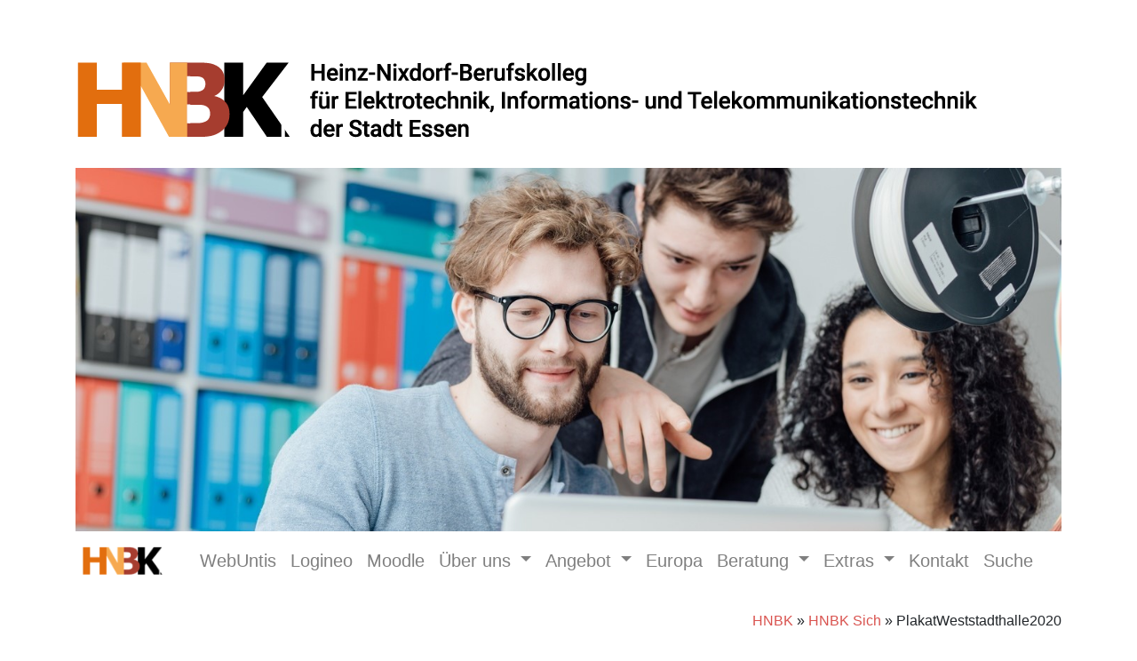

--- FILE ---
content_type: text/html; charset=UTF-8
request_url: https://hnbk.de/index.php/hnbk-sich/plakatweststadthalle2020/
body_size: 17273
content:
<!DOCTYPE html>
<html lang="en">
<head>
  <meta charset="utf-8">
    <meta name="viewport" content="width=device-width, initial-scale=1, shrink-to-fit=no">
<!-- css Symbole von CDN laden-->
<!--<link rel="stylesheet" href="https://cdnjs.cloudflare.com/ajax/libs/font-awesome/4.7.0/css/font-awesome.min.css">-->
    <!-- Bootstrap-css von CDN laden -->
	<!--<link rel="stylesheet" href="https://maxcdn.bootstrapcdn.com/bootstrap/4.1.0/css/bootstrap.min.css">->
	<!-- css von eigenem Server -->
	<link rel="stylesheet" href="/wp-content/themes/hnbkbootstrap_bs4_v8/css/bootstrap.min.css">
	<!-- css Symbole phone, mail von eigenem Server laden-->
	<link rel="stylesheet" href="/wp-content/themes/hnbkbootstrap_bs4_v8/css/fontawesome-all.css">
	<!-- eigenes css laden-->
	<link rel="stylesheet" href="https://hnbk.de/wp-content/themes/hnbkbootstrap_bs4_v8/style.css" type="text/css" media="screen" />	
	
	
		
</head>
	
<body >

<div class="container">
	<!--	<center><h1><font color="#e26eOe"><strong>H</strong></font>einz-<font color="#f6a950"><strong>N</strong></font>ixdorf-<font color="#a63d2f"><strong>B</strong></font>erufs<strong>k</strong></font>olleg</h1>
		<p style="font-size:large; margin-top:10px;">für Elektrotechnik, Informations- und Telekommunikationstechnik der Stadt Essen</p></center>-->
	<!--<img src="https://hnbk.de/wp-content/uploads/2018/11/HNBK_Logo_Letters_2017-05-e1542122460514.png" alt="HNBK Title"  class="img-fluid"   style="max-width: 60%;height: auto;">-->
	<a href="https://hnbk.de/index.php/"><img src="/wp-content/uploads/2018/11/HNBK_Logo_Letters_2017-05-e1542123907455.png" alt="HNBK Title" class="img-fluid" style="max-height: 80%;width: auto;"></a>
</div>
	
<!--
Altes Titelbild
<div class="container">
<img src="/wp-content/uploads/2018/05/header.jpg" alt="HNBK Title"   class="img-fluid"  style="max-width: 100%;height: auto;"> 
</div>
-->
	
<!--Adobe Stock Titelbild-->
<div class="container">
<img src="/wp-content/uploads/2020/01/2020-01-HNBK-AdobeStock_191176400.jpeg" alt="HNBK Title" class="img-fluid" style="max-width: 100%;height: auto;"> 
</div>

<nav class="navbar sticky-top navbar-expand-xl navbar-light" style="background-color: white">
 <div class="container">
<!--<a class="navbar-brand ml-3 d-xl-none" href="/index.php/">  <i class="fa fa-home" style="font-size:26pt;color:grey"></i></a>-->

	<button class="navbar-toggler mr-3" type="button" data-toggle="collapse" data-target="#navbarNavDropdown" aria-controls="navbarNavDropdown" aria-expanded="false" aria-label="Toggle navigation">
    <span class="navbar-toggler-icon"></span>
  </button>
	<div class="collapse navbar-collapse" id="navbarNavDropdown">
    <ul class="navbar-nav ml-0">
		 <li class="nav-item d-none d-xl-block">
			 <a class="nav-link" href="/index.php/" target="_blank" rel="noopener">
			<img src="/wp-content/uploads/2017/04/HNBKSmall-e1492069901821.png" style="width:90%" alt=""></a>
          </li>
		</ul>	
	<ul class="navbar-nav ml-3">	
		 <li class="nav-item">
	   <a class="nav-link" href="https://nixdorf-bk-essen.webuntis.com/WebUntis/#/basic/login"
		  target="_blank" rel="noopener">WebUntis</a>
      </li>
		
		 <li class="nav-item">
	   <a class="nav-link" href="https://171608.nrw.schule/public"
		  target="_blank" rel="noopener">Logineo</a>
      </li>
		
		<li class="nav-item">
	   <a class="nav-link" href="https://moodle-hnbk.de"
		  target="_blank" rel="noopener">Moodle</a>
      </li>
		
		 <li class="nav-item dropdown d-md-none">
	      <a class="nav-link dropdown-toggle" href="#" id="navbardrop" data-toggle="dropdown">
       Infopoint
      </a>
	 
      <div class="dropdown-menu">
		   <a class="dropdown-item" href="/index.php//kontakt/">Öffnungszeiten </a>
		   <!--<a class="dropdown-item" href="/index.php//infopoint/nachpruefungen/">Nachprüfungen </a>-->
		   <!--<a class="dropdown-item" href="/index.php/infopoint/schulstart">Schulstart 20/21 </a>-->
		   <!-- <a class="dropdown-item" href="/index.php/anmeldung/online-terminvereinbarung-vollzeitschulform/">Anmeldung Online- Beratungstermin Vollzeitschulform </a>-->
		  <a class="dropdown-item" href="/index.php/anmeldung-am-hnbk-online/">Anmeldung Vollzeitschulformen </a>
		   <a class="dropdown-item" href="/index.php/angebot/bs-et-berufe/anmeldung-et-berufe/"> Anmeldung BS-ET </a>
		  <a class="dropdown-item" href="/index.php/angebot/bs-it-berufe/anmeldung-it-berufe/"> Anmeldung BS-IT </a>

		  		  


<hr>
		 <a class="dropdown-item" href="/index.php/extras/sia-nrw-am-hnbk/"> Studienintegrierende Ausbildung (SiA) </a>
		 
		  
		<hr>
              <a class="dropdown-item" href=" /index.php/#news/">News</a>
		<!--		   <a class="dropdown-item" href=" /index.php/zeugnisse/">Zeugnisse</a>	-->
		 <a class="dropdown-item" href="https://moodle-hnbk.de"    target="_blank" >Lernplattform</a>
		 <hr>
		  <a class="dropdown-item" href=" https://171608.nrw.schule/public">Termine</a> 
		  <a class="dropdown-item" href=" /index.php/angebot/bs-elektroberufe/blockplan-bs-et/">Blockplan BS-ET</a>
		  <a class="dropdown-item" href=" /index.php/angebot/bs-it-berufe/blockplan-bs-it/">Blockplan BS-IT</a>	  
		    <a class="dropdown-item" href=" /index.php/praktikumsplaene-hbf-bg/">Praktikumspläne</a>
		  <hr>  

		<a class="dropdown-item" href=" /index.php/krankmeldung/">Krankmeldung</a>  
		  <a class="dropdown-item" href=" /index.php/Beurlaubung/">Beurlaubung</a> 
		  <a class="dropdown-item" href=" /index.php/unterrichtszeiten/">Unterrichtszeiten</a>
		 
	 </div>
    </li>
		
		
		
		
	<li class="nav-item dropdown" >
	      <a class="nav-link dropdown-toggle" href="#" id="navbardrop" data-toggle="dropdown">
      Über uns
      </a>
				 	 		 
      <div class="dropdown-menu">
		   <a class="dropdown-item" href=" /index.php/unser-leitbild/ ">Unser Leitbild</a>	  
		    <a class="dropdown-item" href=" /index.php/hnbk-profil/ ">Unser Profil</a>	 
		     <a class="dropdown-item" href=" /index.php/organigramm/">Unser Organigramm</a>
		  <a class="dropdown-item" href=" /index.php/ueber-uns/imagefilm/">Imagefilm</a>
			  	       		  
      <hr>
          <a class="dropdown-item" href=" /index.php/#news/">News</a>
		    <a class="dropdown-item" href="/index.php/newsarchiv/">Newsarchiv</a>
		<!--  <a class="dropdown-item" href=" /index.php/#infopoint/">Infopoint</a>-->
		  <hr>
		  <a class="dropdown-item" href=" /index.php/karriere/">Karriere</a>
		    <a class="dropdown-item" href=" /index.php/fhnbk/">Förderverein</a>
		  	   <a class="dropdown-item" href=" /index.php/partner/">Partner</a>
		  <hr>
		  
        <!--
        <a class="dropdown-item" href=" /index.php/schulkultur/">Schulkultur</a>
        <a class="dropdown-item" href=" /index.php/schulprogramm/">Schulprogramm</a>
        <a class="dropdown-item" href=" /index.php/sv/">SV</a>
		<a class="dropdown-item" href=" /index.php/ehemalige/">Ehemalige</a>
		<a class="dropdown-item" href=" /index.php/stellenagebote-2/">Karriere am HNBK</a>-->
 		  <!--<a class="dropdown-item" href=" /index.php/ueber-uns/news-2023-24/">News SJ 23/24</a>-->	  
 		
	 </div>
    </li>

      <li class="nav-item dropdown">
	      <a class="nav-link dropdown-toggle" href="#" id="navbardrop" data-toggle="dropdown">
        Angebot
      </a>
		     <div class="dropdown-menu">
		               <!--<a class="dropdown-item" href=" /index.php/berufsabschluesse/">Berufsabschlüsse</a>-->
      <a class="dropdown-item" href=" /index.php/angebot/bs-elektroberufe/">Berufsabschlüsse Elektroberufe</a>  
		<a class="dropdown-item" href=" /index.php/angebot/bs-it-berufe/">Berufsabschlüsse IT-Berufe</a> 
				 				 
<hr>
		  <a class="dropdown-item" href=" /index.php/angebot/schulabschluesse/">Schulabschlüsse</a>
				 <a class="dropdown-item" href=" /index.php/technikerabschluesse/">Technikerabschlüsse</a>
			 
				 <hr>
				 <a class="dropdown-item" href=" /index.php/angebot/ausbildungsvorbereitung-av/">Ausbildungsvorbereitung</a> 
				 <a class="dropdown-item" href=" /index.php/berufsfachschule/">Berufsfachschule</a> 
				 <a class="dropdown-item" href=" /index.php/angebot/schulabschluesse/hoehere-berufsfachschule/">Höhere Berufsfachschule</a> 
				 <a class="dropdown-item" href=" /index.php/angebot/schulabschluesse/fachoberschule-zweijaehrig/">Fachoberschule zweijährig</a>
		  	 <a class="dropdown-item" href=" /index.php/angebot/schulabschluesse/berufliches-gymnasium/">Berufliches Gymnasium</a>  
		  
							  <!--<a class="dropdown-item" href=" /index.php/angebot/schulabschluesse/fachoberschule-einjaehrig/">Fachoberschule einjährig</a>-->
		 
		
		    <a class="dropdown-item" href=" /index.php/angebot/schulabschluesse/fachschule-fuer-technik/">Fachschule für Technik</a> 
		 <!-- <a class="dropdown-item" href=" /index.php/angebot/schulabschluesse/internationale-foerderklassen/">Internationale Förderklassen</a>-->
		  </div>
    </li>
		
		<li class="nav-item">
	   <a class="nav-link" href=" /index.php/europa/">Europa</a>
      </li>
		
            <li class="nav-item dropdown">
      <a class="nav-link dropdown-toggle" href="#" id="navbardrop" data-toggle="dropdown">
        Beratung
     </a>
        <ul class="dropdown-menu">
	        <li><a class="dropdown-item" href=" /index.php/beratung/schulsozialarbeit/">Schulsozialarbeit</a></li>
         <li>  <a class="dropdown-item" href=" /index.php/beratung/beratungslehrer/">Beratungslehrer</a></li>
		    <li> <a class="dropdown-item" href=" /index.php/beratung/inklusion/">Inklusion</a></li>
		    <li> <a class="dropdown-item" href=" /index.php/beratung/multiprofessionelles-team-mpt/">Multiprofessionelles Team</a></li>
		    <li> <a class="dropdown-item" href=" /index.php/beratung/studien-und-berufsorientierung/">Studien- und Berufsorientierung</a></li>
		   <li><a class="dropdown-item" href=" /index.php/beratung/sia-coaching/">SiA- Coaching</a></li>
	
		</ul>
       <li class="nav-item dropdown">
      <a class="nav-link dropdown-toggle" href="#" id="navbardrop" data-toggle="dropdown">
       Extras
     </a>
      <div class="dropdown-menu">
		  <a class="dropdown-item" href=" /index.php/extras/sia-nrw-am-hnbk/">SiA-NRW</a>
		<a class="dropdown-item" href=" /index.php/extras/selbstlernzentrum/">Selbstlernzentrum</a>
        <a class="dropdown-item" href=" /index.php/extras/zertifikate/">Zertifikate</a>
        <a class="dropdown-item" href=" /index.php/extras/softwareangebot/">Softwareangebot</a>
		  <a class="dropdown-item" href=" /index.php/extras/online-kurse/">Online-Kurse</a>
		  <a class="dropdown-item" href=" /index.php/extras/hnbkgoesenglish/">HNBK goes English!</a>
		  <a class="dropdown-item" href=" /index.php/extras/industrie-4-0-testumgebung//">Industrie 4.0 Testumgebung</a>
	 </div>
    </li>
		
    
      <li class="nav-item">
	   <a class="nav-link" href=" /index.php/kontakt/">Kontakt</a>
      </li>
      	 <li class="nav-item">
	   <a class="nav-link" href=" /index.php/suche/">Suche</a>
      </li>
	  	  
        </ul>
  </div>
	</div>
 </nav>
	

      
<div class="container">
        <div class="row">
            <div class="col-12">
		<br>
            </div> 
        </div>

        <div class="row">
            <div class="col-4">
             </div> 
            <div class="col-8">
                <p class="text-right" id="breadcrumb" ><span><span><a href="https://hnbk.de/">HNBK</a></span> » <span><a href="https://hnbk.de/index.php/hnbk-sich/">HNBK Sich</a></span> » <span class="breadcrumb_last" aria-current="page">PlakatWeststadthalle2020</span></span></p>            </div> 
        </div>
</div>


<div class = "container">
<div class="row"> 
   <div class="col-sm-12">
         <h1>PlakatWeststadthalle2020 </h1> 
	<hr>
     	<p class="attachment"><a href='https://hnbk.de/wp-content/uploads/2020/01/PlakatWeststadthalle2020-e1578488305827.png'><img fetchpriority="high" decoding="async" width="229" height="300" src="https://hnbk.de/wp-content/uploads/2020/01/PlakatWeststadthalle2020-e1578488305827-229x300.png" class="attachment-medium size-medium" alt="" srcset="https://hnbk.de/wp-content/uploads/2020/01/PlakatWeststadthalle2020-e1578488305827-229x300.png 229w, https://hnbk.de/wp-content/uploads/2020/01/PlakatWeststadthalle2020-e1578488305827.png 602w" sizes="(max-width: 229px) 100vw, 229px" /></a></p>
         </div>
</div>	
</div>



    



<div class="container">
<br>
<br>
<br>
<br>
</div>

<footer>


<div class="container">
<!-- Anzeige auf grossen Geraeten-->
<div class="container d-none d-lg-block">
<hr>
<div class="row">
  <div class="col">
  
  	<address>
    	<small><font color="#e26eOe"><strong>H</strong></font>einz-<font color="#f6a950"><strong>N</strong></font>ixdorf-<font color="#a63d2f"><strong>B</strong></font>erufs<strong>k</strong></font>olleg<br>
		Dahnstraße 50 <br>
		45144 Essen Germany<br>                                </small>
</address>
  </div>
  <div class="col-5">
<center>
<small>
<a href="/index.php/datenschutz/">Datenschutz</a> -  
	<a href="/index.php/impressum/">Impressum</a>
		<br>
	
	<a href="/index.php/kontakt/">Kontakt</a> - 

<a href="/index.php/anfahrt/">Anfahrt</a> - 
	<a href="https://mese.webuntis.com/WebUntis/?school=nixdorf_bk_essen#main" target="_blank">
Stundenplan</a><br> 

<a href="/index.php/termine/"> Termine</a>
- <a href="/index.php/anmeldung/">Anmeldung</a>
- <a href="/index.php/#infopoint/">Infopoint</a>

</small>
<br>
<br>
</center>
  </div>

  <div class="col">
 <small>
	<address>
    <i class="fa fa-phone" style="color: black;"></i> +49 (0)201 7606 0<br>
	
		
<i class="fa fa-fax" style="color: black;"></i> +49 (0)201 7606 200<br>
<i class="fa fa-envelope" style="color:black"></i><a href="mailto:&#105;nfo&#064;hn&#098;&#107;&#046;&#100;&#101;"> &#105;&#110;fo&#064;&#104;&#110;bk&#046;d&#101;</a>
 
</address>
</small>
  </div>
</div>
	<hr>
	<div class="container" style="background-color: white;">
<center><small>© 
		<font color="#e26eOe"><strong>H</strong></font>einz-<font color="#f6a950"><strong>N</strong></font>ixdorf-<font color="#a63d2f"><strong>B</strong></font>erufs<strong>k</strong>olleg<br>
		</small></center>
<br>
		<hr>
<h1></h1> 
</div>
	
	
	
</div>
	
	
	
	
	
	
<!-- Anzeige auf kleinen Geraeten-->
<div class="d-lg-none">  
<br>
<br>
<hr>
<br>
<small>
<center>
<a href="/index.php/datenschutz/">Datenschutz</a> -  
	<a href="/index.php/impressum/">Impressum</a>
		<br>
	
	<a href="/index.php/kontakt/">Kontakt</a> - 

<a href="/index.php/anfahrt/">Anfahrt</a> - 
	<a href="https://mese.webuntis.com/WebUntis/?school=nixdorf_bk_essen#main" target="_blank">
Stundenplan</a><br> 

<a href="/index.php/termine/"> Termine</a>
- <a href="/index.php/anmeldung/">Anmeldung</a>
- <a href="/index.php/#infopoint/">Infopoint</a>



</center>
</small>
<hr>
	<br>
	<br>
  <div class="row">
  <div class="col">
    <small>
	<font color="#e26eOe"><strong>H</strong></font>einz-<font color="#f6a950"><strong>N</strong></font>ixdorf-<font color="#a63d2f"><strong>B</strong></font>erufs<strong>k</strong>olleg<br>
	Dahnstraße 50<br>
   45144 Essen Germany<br>   
       <i class="fa fa-phone" style="color: black;"></i> +49 (0)201 7606 0<br>
		
<i class="fa fa-fax" style="color: black;"></i> +49 (0)201 7606 200<br>
<i class="fa fa-envelope" style="color:black"></i><a href="mailto:inf&#111;&#064;&#104;n&#098;k&#046;de"> &#105;&#110;&#102;o&#064;&#104;&#110;bk.d&#101;</a>
</small>
</div>
</div>
	<br>
	<br>
<hr>

<div class="container" style="background-color: white;">
<center><small>© 
		<font color="#e26eOe"><strong>H</strong></font>einz-<font color="#f6a950"><strong>N</strong></font>ixdorf-<font color="#a63d2f"><strong>B</strong></font>erufs<strong>k</strong>olleg<br>
		</small></center>
<br>
<h1></h1> 
</div>
 </footer>
 
 
 <!-- Placed at the end of the document so the pages load faster -->
      <!-- Bootstrap core JavaScript
    ================================================== -->
    <!-- Placed at the end of the document so the pages load faster -->
  <!-- <script src="https://ajax.googleapis.com/ajax/libs/jquery/3.3.1/jquery.min.js"></script>-->
	<script src="/wp-content/themes/hnbkbootstrap_bs4_v8/js/jquery-3.6.1.min.js"></script>
    
	<!-- css von CDN laden -->
	<!--<script src="https://maxcdn.bootstrapcdn.com/bootstrap/4.1.0/js/bootstrap.min.js"></script>-->
	<!-- css von eigenem Server laden -->
	 <script src="/wp-content/themes/hnbkbootstrap_bs4_v8/js/bootstrap.min.js"></script>
     

<script>
function includeHTML() {
  var z, i, elmnt, file, xhttp;
  /* Loop through a collection of all HTML elements: */
  z = document.getElementsByTagName("*");
  for (i = 0; i < z.length; i++) {
    elmnt = z[i];
    /*search for elements with a certain atrribute:*/
    file = elmnt.getAttribute("w3-include-html");
    if (file) {
      /* Make an HTTP request using the attribute value as the file name: */
      xhttp = new XMLHttpRequest();
      xhttp.onreadystatechange = function() {
        if (this.readyState == 4) {
          if (this.status == 200) {elmnt.innerHTML = this.responseText;}
          if (this.status == 404) {elmnt.innerHTML = "Page not found.";}
          /* Remove the attribute, and call this function once more: */
          elmnt.removeAttribute("w3-include-html");
          includeHTML();
        }
      }
      xhttp.open("GET", file, true);
      xhttp.send();
      /* Exit the function: */
      return;
    }
  }
}
</script>
    
  </body>
</html>

--- FILE ---
content_type: text/css
request_url: https://hnbk.de/wp-content/themes/hnbkbootstrap_bs4_v8/style.css
body_size: 3596
content:
/*
Theme Name: HNBK hnbkbootstrap_bs4_v8
Description: A simple responsive theme built with Bootstrap css, js,font-awesome included
Author: HNBK IT
Tags: bootstrap 4, responsive, awesome symbols, clean bootstrap navbar
*/


/*Zusaetzliche Einstellungen */	

/* Main content */
body {
    margin-top: 0px;
	font-size: 16px;
	padding-top: 30px;
  }

h1 {font-size: 26px;}
h2 {font-size: 24px;}
h3 {font-size: 20px;}
h4 {font-size: 18px;}

/*Sprungmarke bei fixed Navbar anpassen, so dass keine Verdeckung durch Navbar*/
.anchor{
  display: block;
  height: 60px; /*same height as header*/
  margin-top: -60px; /*same height as header*/
  visibility: hidden;
}

.anchorBlockplan{
  display: block;
}

/*@media only screen and (max-width: 33.8em) { 
 body {
     margin-top: 60px;   
	 background-color: green;
    }
}

@media only screen and (min-width: 4em) { 
 body {
     margin-top: 60px;   
	 background-color: indigo;
    }
}
@media only screen and (min-width: 47.9em) {
 body {
     margin-top: 120px;   
	 background-color: blue;
    }
}


@media only screen and (min-width: 61.9em) {
 body {
     margin-top: 80px;   
	 background-color: yellow;
    }
 }
@media only screen and (min-width: 74.9em) { 
 body {
        background-color: orange;
    }
}
*/

.alert-warning {
    background-color: lightgray;
    border-color: lightgray;
}

.table-primary, .table-primary>td, .table-primary>th {
    background-color: #f7ba87;
}

.table-secondary, .table-secondary>td, .table-secondary>th {
    background-color: #fde6ce;
}

.table-info, .table-info>td, .table-info>th {
    background-color: #f4dbd7;
}


.table-light, .table-light>td, .table-light>th {
    background-color: #e3e6e8;
}

 .active {
    background-color: #d9534f !important;
}

a {
    color: #d9534f;
}

/* visited link */
a:visited {
    color: #d9534f;
}

a:focus, a:hover{
	color: #f0ad4e;
}

/* mouse over link */
a:hover {
    color: #f0ad4e;
}

/* selected link */
a:active {
    color: #f0ad4e;
}



/* unvisited link */
a.special{
   text-decoration: none;	
}

/* visited link */
a.special:visited {
   text-decoration: none;	
}

a.special:focus, a.special:hover{
  text-decoration: none;	
}

/* mouse over link */
a.special:hover {
  text-decoration: none;	
}

p.special{
  color : black;
}


p.card-text {
    font-size: 14px;
    color: grey;
}


li a {
    color: #6c757d;
}

li a:active {
    color: #6c757d;
}

li a:visited {
	color: #6c757d;
}

li a:hover {
	color: #6c757d;
}


.navbar {
    color: #343a40;
    font-weight: 400;
}


.navbar li a{
   font-size:20px;    
}

p.card-text{
	font-size: 14px;
	color: darkgray;
	
}

.dropdown-item:active{
	background-color: #d9534f;
}


.accordion a:visited{
	 color: #f0ad4e;
}

.accordion a:hover{
	 color: #f0ad4e;
}

.accordion a:active{
	 color: #f0ad4e;
}

.accordion a:focus{
	 color: #f0ad4e;
}


.alert-warning {
color:#343a40;
}

.btn-primary{
    background-color:#d9534f;
	border-color:#6d2826;
}

.btn-primary:hover{
    background-color: #f0ad4e;
    border-color:#6d2826;
}


.btn-primary:focus, btn-primary:hover{
	border-color:#6d2826;
}

.btn-info{
    background-color:#f0ad4e;
	border-color:#6d2826;
}

.btn-info:hover{
    background-color: #f0ad4e;
    border-color:#6d2826;
}


.btn-primary:focus, btn-primary:hover{
	border-color:#f0ad4e;
}




.fa{
	color:white;
}

.mf-responsive-map{
    position: relative;
    padding-Bottom: 56.25%;
    padding-top: 30px;
    height:0;
    overflow: hidden;
}

.mf-responsive-map iframe,
.mf-responsive-map object,
.mf-responsive-map embed{
    position: absolute;
    top: 0;
    left:0;
    width: 100%;
    height:100%;
    
}


ul.nav li.dropdown:hover ul.dropdown-menu{
    Display: block;
    margin-top:0px
}
